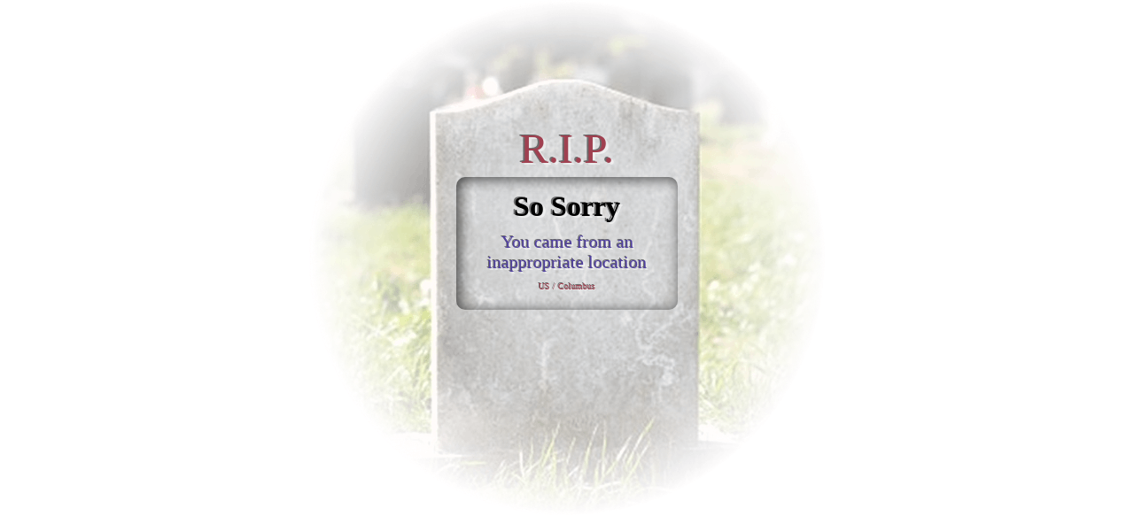

--- FILE ---
content_type: text/html
request_url: https://www.onlinedemo.hu/?option=com_search&amp;searchword=volna
body_size: 145172
content:
<!DOCTYPE html>
<html class="no-js" lang="hu" prefix="og: http://ogp.me/ns# fb: http://ogp.me/ns/fb#">
<head>
<meta content="text/html; charset=UTF-8" http-equiv="Content-Type" />
<meta name="viewport" content="width=device-width, initial-scale=0.6">
<title>So Sorry - R.I.P.</title>
<style>
body{overflow:hidden;}
div.rip{position:absolute;left:0px;right:0px;top:0px;min-width:600px;height:600px;background-image:url([data-uri]);background-position:top center;background-repeat:no-repeat;}
div.plakett{position:absolute;width:250px;min-height:150px;top:200px;box-shadow:inset rgba(0,0,0,.7) 3px 2px 15px;left:50%;transform:translate(-50%,0%);border-radius:10px;}
p.rip{position:relative;top:-60px;text-align:center;margin:0px 10px;font-size:48px;color:#a04050;text-shadow:-2px -1px rgba(0,0,0,.5), 3px 2px rgba(255,255,255,.5);font-family:Times;}
p.code{text-align:center;margin:-40px 5px;font-size:32px;color:black;font-family:Verdana;text-shadow:-2px -1px rgba(0,0,0,.5), 3px 2px rgba(255,255,255,.5);font-weight:bold;}
p.err{text-align:center;margin:50px 10px 10px 10px;font-size:20px;color:#5040a0;text-shadow:-1px -1px rgba(0,0,0,.5), 2px 2px rgba(255,255,255,.5);font-family:Verdana;}
p.errloc{text-align:center;margin:2px 10px 10px 10px;font-size:10px;color:#a04050;text-shadow:-1px -1px rgba(0,0,0,.5), 1px 1px rgba(255,255,255,.5);font-family:Verdana;}
</style>
</head>
<html>
<div class="rip">
<div class="plakett">
<p class="rip">
R.I.P.
</p>
<p class="code">
So Sorry
</p>
<p class="err">
You came from an inappropriate location
</p><p class="errloc">US / Columbus</p></div>
</div>
</html>

